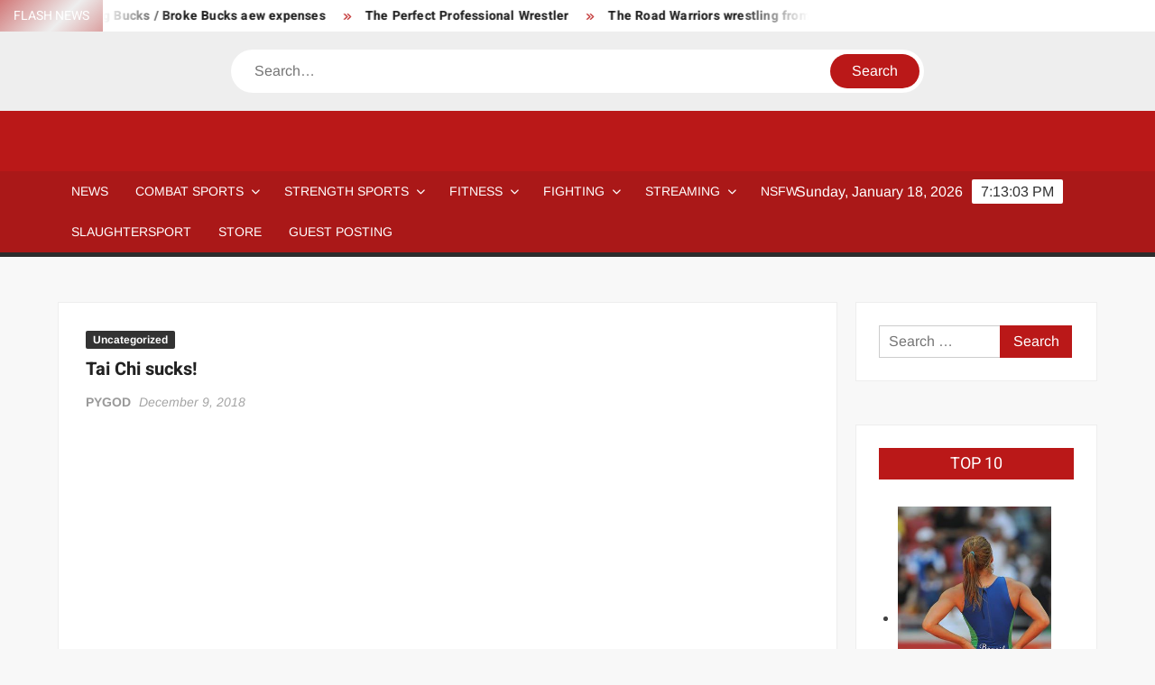

--- FILE ---
content_type: text/html; charset=utf-8
request_url: https://www.google.com/recaptcha/api2/aframe
body_size: 267
content:
<!DOCTYPE HTML><html><head><meta http-equiv="content-type" content="text/html; charset=UTF-8"></head><body><script nonce="_p2wTkFBnoAKKt9p2qhKOw">/** Anti-fraud and anti-abuse applications only. See google.com/recaptcha */ try{var clients={'sodar':'https://pagead2.googlesyndication.com/pagead/sodar?'};window.addEventListener("message",function(a){try{if(a.source===window.parent){var b=JSON.parse(a.data);var c=clients[b['id']];if(c){var d=document.createElement('img');d.src=c+b['params']+'&rc='+(localStorage.getItem("rc::a")?sessionStorage.getItem("rc::b"):"");window.document.body.appendChild(d);sessionStorage.setItem("rc::e",parseInt(sessionStorage.getItem("rc::e")||0)+1);localStorage.setItem("rc::h",'1768763581262');}}}catch(b){}});window.parent.postMessage("_grecaptcha_ready", "*");}catch(b){}</script></body></html>

--- FILE ---
content_type: application/javascript; charset=utf-8
request_url: https://fundingchoicesmessages.google.com/f/AGSKWxW3vU3cauJsJ5akvP-eUluFfSCuhotqiMgzqjCYwgAr985XTLh7SdLx4MjjnYbnRmJT6X08e99zMxaBApEpkmnkhGVeM8J0XLH4VoNjGyE7IxJzGrQW3bkn10HyC8NSqxDJrOduPvDktIRQosSevPEZRDo0pDtFfCl2zdMe38DXc4RNUXYIRE_-9Ylf/_/adblockchecker./ads_google..info/ads//glam_ads._your_ad.
body_size: -1290
content:
window['bc6bbc3e-d344-46ce-baeb-3fb5b165527f'] = true;